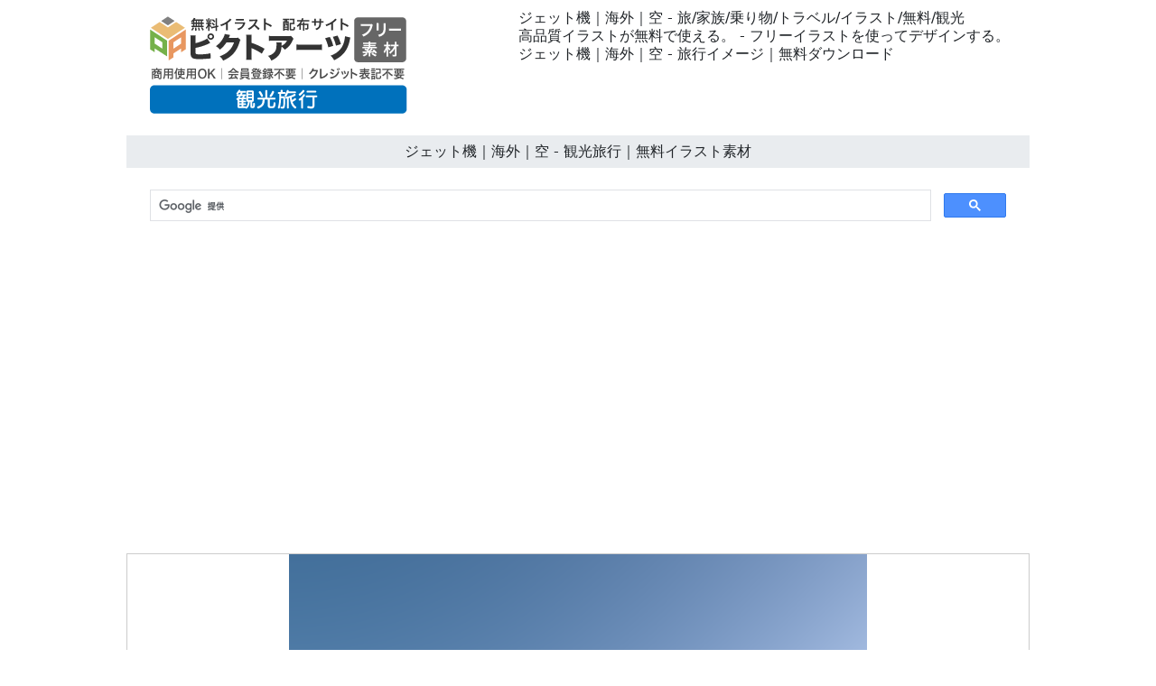

--- FILE ---
content_type: text/html
request_url: https://sightseeing-illustration.com/01-travel/0018-free-image.html
body_size: 3093
content:
<!doctype html>
<html lang="ja">
<head>
<meta charset="UTF-8">
<meta name="viewport" content="width=device-width, initial-scale=1">
<meta name="description" content="ジェット機｜海外｜空 - フリーイラストを使ってデザインする。">
<meta name="keywords" content="旅行, トラベル, 観光, 飛行機, バケーション, イラスト, 無料">
<title>ジェット機｜海外｜空 - 観光旅行｜無料イラスト素材</title>
<link href="https://sightseeing-illustration.com/css/bootstrap5.css" rel="stylesheet">
<link href="https://sightseeing-illustration.com/css/aid5.css" rel="stylesheet">
<link rel="canonical" href="https://sightseeing-illustration.com/01-travel/0018-free-image.html">
<script async src="https://pagead2.googlesyndication.com/pagead/js/adsbygoogle.js?client=ca-pub-0710227562721438"
     crossorigin="anonymous"></script>
<!-- Global site tag (gtag.js) - Google Analytics -->
<script async src="https://www.googletagmanager.com/gtag/js?id=UA-20152659-125"></script>
<script>
  window.dataLayer = window.dataLayer || [];
  function gtag(){dataLayer.push(arguments);}
  gtag('js', new Date());

  gtag('config', 'UA-20152659-125');
</script>
</head>
<body>
<div class="container">
  <div class="row">
    <div class="col-md-5"><!-- #BeginLibraryItem "/Library/j-logo.lbi" --><div class="box-1"><a href="https://sightseeing-illustration.com/"><img src="../parts/j-sightseeing-logo.png" class="img-fluid" alt="観光旅行 フリーイラスト素材"></a></div><!-- #EndLibraryItem --></div>
    <div class="col-md-7">
      <div class="box-1">
        <h1>ジェット機｜海外｜空 - 旅/家族/乗り物/トラベル/イラスト/無料/観光</h1>
        <h2>高品質イラストが無料で使える。 - フリーイラストを使ってデザインする。</h2>
        <h3>ジェット機｜海外｜空 - 旅行イメージ｜無料ダウンロード</h3>
      </div>
    </div>
  </div>
  <div class="row">
    <h4>ジェット機｜海外｜空 - 観光旅行｜無料イラスト素材</h4><!-- #BeginLibraryItem "/Library/j-search.lbi" -->
<script async src="https://cse.google.com/cse.js?cx=partner-pub-0710227562721438:6827014454"></script>
<div class="gcse-search"></div>
<!-- #EndLibraryItem --><!-- #BeginLibraryItem "/Library/j-ad-1.lbi" -->
<div class="ad"><script async src="https://pagead2.googlesyndication.com/pagead/js/adsbygoogle.js?client=ca-pub-0710227562721438"
     crossorigin="anonymous"></script> 
  <!-- sightseeing-illustration.com-D --> 
  <ins class="adsbygoogle"
     style="display:block"
     data-ad-client="ca-pub-0710227562721438"
     data-ad-slot="9123579381"
     data-ad-format="auto"
     data-full-width-responsive="true"></ins> 
  <script>
     (adsbygoogle = window.adsbygoogle || []).push({});
</script></div>
<!-- #EndLibraryItem --><div class="gazou"><img src="../material/01-travel/0018-free-image-m.png" class="img-fluid" alt="ジェット機｜海外｜空 - 永久無料/トラベル/観光/イラスト/写真/休み/フリー素材/フォト/旅/ダウンロード"></div>
    <div class="text-center"><a href="../material/01-travel/0018-free-image-m.png" download="0018-free-image-m.png">
      <button type="button" class="btn btn-outline-primary">無料イラスト ダウンロード</button>
      </a></div><!-- #BeginLibraryItem "/Library/j-ad-2.lbi" -->
<div class="ad"><script async src="https://pagead2.googlesyndication.com/pagead/js/adsbygoogle.js?client=ca-pub-0710227562721438"
     crossorigin="anonymous"></script> 
  <!-- sightseeing-illustration.com-D --> 
  <ins class="adsbygoogle"
     style="display:block"
     data-ad-client="ca-pub-0710227562721438"
     data-ad-slot="9123579381"
     data-ad-format="auto"
     data-full-width-responsive="true"></ins> 
  <script>
     (adsbygoogle = window.adsbygoogle || []).push({});
</script></div>
<!-- #EndLibraryItem --><!-- #BeginLibraryItem "/Library/j-thum-01.lbi" -->
<div class="box-2">
  <div class="box-thumbnail"><a href="0001-free-image.html"><img src="../material/01-travel/0001-free-image-s.png" alt="鞄｜帽子 - 観光旅行｜無料イラスト素材" class="img-thumbnail"></a> <a href="0002-free-image.html"><img src="../material/01-travel/0002-free-image-s.png" alt="砂浜｜ビーチボール - 観光旅行｜無料イラスト素材" class="img-thumbnail"></a> <a href="0003-free-image.html"><img src="../material/01-travel/0003-free-image-s.png" alt="海｜浜辺｜ビーチパラソル - 観光旅行｜無料イラスト素材" class="img-thumbnail"></a> <a href="0004-free-image.html"><img src="../material/01-travel/0004-free-image-s.png" alt="ビーチパラソル｜バカンス｜海辺 - 観光旅行｜無料イラスト素材" class="img-thumbnail"></a> <a href="0005-free-image.html"><img src="../material/01-travel/0005-free-image-s.png" alt="帽子｜砂浜｜海 - 観光旅行｜無料イラスト素材" class="img-thumbnail"></a> <a href="0006-free-image.html"><img src="../material/01-travel/0006-free-image-s.png" alt="バカンス｜海｜ヤシの木 - 観光旅行｜無料イラスト素材" class="img-thumbnail"></a> <a href="0007-free-image.html"><img src="../material/01-travel/0007-free-image-s.png" alt="ヤシの木｜海｜バカンス - 観光旅行｜無料イラスト素材" class="img-thumbnail"></a> <a href="0008-free-image.html"><img src="../material/01-travel/0008-free-image-s.png" alt="バカンス｜ヤシの木｜空 - 観光旅行｜無料イラスト素材" class="img-thumbnail"></a> <a href="0009-free-image.html"><img src="../material/01-travel/0009-free-image-s.png" alt="ヤシの木｜海｜バカンス - 観光旅行｜無料イラスト素材" class="img-thumbnail"></a> <a href="0010-free-image.html"><img src="../material/01-travel/0010-free-image-s.png" alt="バカンス｜ヤシの木｜空 - 観光旅行｜無料イラスト素材" class="img-thumbnail"></a> <a href="0011-free-image.html"><img src="../material/01-travel/0011-free-image-s.png" alt="サーフボード｜砂浜｜サーフィン - 観光旅行｜無料イラスト素材" class="img-thumbnail"></a> <a href="0012-free-image.html"><img src="../material/01-travel/0012-free-image-s.png" alt="サーフボード｜砂浜｜サーフィン - 観光旅行｜無料イラスト素材" class="img-thumbnail"></a> <a href="0013-free-image.html"><img src="../material/01-travel/0013-free-image-s.png" alt="ビーチボール｜バカンス｜ビーチパラソル - 観光旅行｜無料イラスト素材" class="img-thumbnail"></a> <a href="0014-free-image.html"><img src="../material/01-travel/0014-free-image-s.png" alt="ビーチボール｜バカンス｜ビーチパラソル - 観光旅行｜無料イラスト素材" class="img-thumbnail"></a> <a href="0015-free-image.html"><img src="../material/01-travel/0015-free-image-s.png" alt="旅客機｜夕陽｜空 - 観光旅行｜無料イラスト素材" class="img-thumbnail"></a> <a href="0016-free-image.html"><img src="../material/01-travel/0016-free-image-s.png" alt="旅客機｜夕陽｜空 - 観光旅行｜無料イラスト素材" class="img-thumbnail"></a> <a href="0017-free-image.html"><img src="../material/01-travel/0017-free-image-s.png" alt="ジェット機｜海外｜空 - 観光旅行｜無料イラスト素材" class="img-thumbnail"></a> <a href="0018-free-image.html"><img src="../material/01-travel/0018-free-image-s.png" alt="ジェット機｜海外｜空 - 観光旅行｜無料イラスト素材" class="img-thumbnail"></a> <a href="0019-free-image.html"><img src="../material/01-travel/0019-free-image-s.png" alt="海｜ジェット機｜空 - 観光旅行｜無料イラスト素材" class="img-thumbnail"></a> <a href="0020-free-image.html"><img src="../material/01-travel/0020-free-image-s.png" alt="海｜ジェット機｜空 - 観光旅行｜無料イラスト素材" class="img-thumbnail"></a> <a href="0021-free-image.html"><img src="../material/01-travel/0021-free-image-s.png" alt="バス｜家族｜旅 - 観光旅行｜無料イラスト素材" class="img-thumbnail"></a> <a href="0022-free-image.html"><img src="../material/01-travel/0022-free-image-s.png" alt="バス｜家族｜旅 - 観光旅行｜無料イラスト素材" class="img-thumbnail"></a> <a href="0023-free-image.html"><img src="../material/01-travel/0023-free-image-s.png" alt="バス｜家族｜旅 - 観光旅行｜無料イラスト素材" class="img-thumbnail"></a> <a href="0024-free-image.html"><img src="../material/01-travel/0024-free-image-s.png" alt="海｜ヤシの木｜夕暮れ - 観光旅行｜無料イラスト素材" class="img-thumbnail"></a> <a href="0025-free-image.html"><img src="../material/01-travel/0025-free-image-s.png" alt="海｜ヤシの木｜夕暮れ - 観光旅行｜無料イラスト素材" class="img-thumbnail"></a> <a href="0026-free-image.html"><img src="../material/01-travel/0026-free-image-s.png" alt="サーフボード｜サーフィン - 観光旅行｜無料イラスト素材" class="img-thumbnail"></a> <a href="0027-free-image.html"><img src="../material/01-travel/0027-free-image-s.png" alt="旅行カバン｜帽子 - 観光旅行｜無料イラスト素材" class="img-thumbnail"></a> <a href="0028-free-image.html"><img src="../material/01-travel/0028-free-image-s.png" alt="飛行機｜地球｜アジア - 観光旅行｜無料イラスト素材" class="img-thumbnail"></a> <a href="0029-free-image.html"><img src="../material/01-travel/0029-free-image-s.png" alt="飛行機｜地球｜ヨーロッパ - 観光旅行｜無料イラスト素材" class="img-thumbnail"></a> <a href="0030-free-image.html"><img src="../material/01-travel/0030-free-image-s.png" alt="飛行機｜地球｜アメリカ - 観光旅行｜無料イラスト素材" class="img-thumbnail"></a> <a href="0031-free-image.html"><img src="../material/01-travel/0031-free-image-s.png" alt="タクシー - 観光旅行｜無料イラスト素材" class="img-thumbnail"></a> <a href="0032-free-image.html"><img src="../material/01-travel/0032-free-image-s.png" alt="タクシー｜スマートフォン - 観光旅行｜無料イラスト素材" class="img-thumbnail"></a> <a href="0033-free-image.html"><img src="../material/01-travel/0033-free-image-s.png" alt="タクシー｜スマートフォン - 観光旅行｜無料イラスト素材" class="img-thumbnail"></a> <a href="0034-free-image.html"><img src="../material/01-travel/0034-free-image-s.png" alt="タクシー｜乗客 - 観光旅行｜無料イラスト素材" class="img-thumbnail"></a> <a href="0035-free-image.html"><img src="../material/01-travel/0035-free-image-s.png" alt="観光地｜タクシー｜乗客 - 観光旅行｜無料イラスト素材" class="img-thumbnail"></a> <a href="0036-free-image.html"><img src="../material/01-travel/0036-free-image-s.png" alt="旅行者｜タクシー - 観光旅行｜無料イラスト素材" class="img-thumbnail"></a> <a href="0037-free-image.html"><img src="../material/01-travel/0037-free-image-s.png" alt="旅行者｜タクシー - 観光旅行｜無料イラスト素材" class="img-thumbnail"></a> <a href="0038-free-image.html"><img src="../material/01-travel/0038-free-image-s.png" alt="飛行機｜シルエット - 観光旅行｜無料イラスト素材" class="img-thumbnail"></a> <a href="0039-free-image.html"><img src="../material/01-travel/0039-free-image-s.png" alt="自由の女神｜ニューヨーク - 観光旅行｜無料イラスト素材" class="img-thumbnail"></a> <a href="0040-free-image.html"><img src="../material/01-travel/0040-free-image-s.png" alt="アメリカ｜自由の女神｜ニューヨーク - 観光旅行｜無料イラスト素材" class="img-thumbnail"></a> <a href="0041-free-image.html"><img src="../material/01-travel/0041-free-image-s.png" alt="旅客機｜海｜夕暮れ - 観光旅行｜無料イラスト素材" class="img-thumbnail"></a> <a href="0042-free-image.html"><img src="../material/01-travel/0042-free-image-s.png" alt="船｜海｜夕暮れ - 観光旅行｜無料イラスト素材" class="img-thumbnail"></a> <a href="0043-free-image.html"><img src="../material/01-travel/0043-free-image-s.png" alt="豪華客船｜海外 - 観光旅行｜無料イラスト素材" class="img-thumbnail"></a> <a href="0044-free-image.html"><img src="../material/01-travel/0044-free-image-s.png" alt="豪華客船｜海外 - 観光旅行｜無料イラスト素材" class="img-thumbnail"></a> <a href="0045-free-image.html"><img src="../material/01-travel/0045-free-image-s.png" alt="豪華客船｜海外 - 観光旅行｜無料イラスト素材" class="img-thumbnail"></a> <a href="0046-free-image.html"><img src="../material/01-travel/0046-free-image-s.png" alt="旅客機｜豪華客船 - 観光旅行｜無料イラスト素材" class="img-thumbnail"></a> <a href="0047-free-image.html"><img src="../material/01-travel/0047-free-image-s.png" alt="旅客機｜豪華客船 - 観光旅行｜無料イラスト素材" class="img-thumbnail"></a> <a href="0048-free-image.html"><img src="../material/01-travel/0048-free-image-s.png" alt="旅客機｜豪華客船 - 観光旅行｜無料イラスト素材" class="img-thumbnail"></a> <a href="0049-free-image.html"><img src="../material/01-travel/0049-free-image-s.png" alt="旅客機｜豪華客船 - 観光旅行｜無料イラスト素材" class="img-thumbnail"></a> <a href="0050-free-image.html"><img src="../material/01-travel/0050-free-image-s.png" alt="旅客機｜雲｜海 - 観光旅行｜無料イラスト素材" class="img-thumbnail"></a> <a href="0051-free-image.html"><img src="../material/01-travel/0051-free-image-s.png" alt="アメリカ｜キャンピングカー - 観光旅行｜無料イラスト素材" class="img-thumbnail"></a> <a href="0052-free-image.html"><img src="../material/01-travel/0052-free-image-s.png" alt="旅客機｜アメリカ - 観光旅行｜無料イラスト素材" class="img-thumbnail"></a> <a href="0053-free-image.html"><img src="../material/01-travel/0053-free-image-s.png" alt="旅行者｜アメリカ大陸 - 観光旅行｜無料イラスト素材" class="img-thumbnail"></a> <a href="0054-free-image.html"><img src="../material/01-travel/0054-free-image-s.png" alt="旅行者｜アメリカ大陸 - 観光旅行｜無料イラスト素材" class="img-thumbnail"></a> <a href="0055-free-image.html"><img src="../material/01-travel/0055-free-image-s.png" alt="パスポート - 観光旅行｜無料イラスト素材" class="img-thumbnail"></a> <a href="0056-free-image.html"><img src="../material/01-travel/0056-free-image-s.png" alt="世界地図｜パスポート｜旅客機 - 観光旅行｜無料イラスト素材" class="img-thumbnail"></a> <a href="0057-free-image.html"><img src="../material/01-travel/0057-free-image-s.png" alt="世界地図｜パスポート｜旅客機 - 観光旅行｜無料イラスト素材" class="img-thumbnail"></a> <a href="0058-free-image.html"><img src="../material/01-travel/0058-free-image-s.png" alt="旅客機｜世界地図 - 観光旅行｜無料イラスト素材" class="img-thumbnail"></a> <a href="0059-free-image.html"><img src="../material/01-travel/0059-free-image-s.png" alt="旅客機｜世界地図｜旅人 - 観光旅行｜無料イラスト素材" class="img-thumbnail"></a> <a href="0060-free-image.html"><img src="../material/01-travel/0060-free-image-s.png" alt="キャンピングカー｜横断｜アメリカ - 観光旅行｜無料イラスト素材" class="img-thumbnail"></a> <a href="0061-free-image.html"><img src="../material/01-travel/0061-free-image-s.png" alt="旅行カバン｜日本地図 - 観光旅行｜無料イラスト素材" class="img-thumbnail"></a> <a href="0062-free-image.html"><img src="../material/01-travel/0062-free-image-s.png" alt="旅行カバン｜日本地図｜カメラ - 観光旅行｜無料イラスト素材" class="img-thumbnail"></a> <a href="0063-free-image.html"><img src="../material/01-travel/0063-free-image-s.png" alt="世界地図｜旅行カバン｜カメラ - 観光旅行｜無料イラスト素材" class="img-thumbnail"></a> <a href="0064-free-image.html"><img src="../material/01-travel/0064-free-image-s.png" alt="世界地図｜旅行カバン｜カメラ - 観光旅行｜無料イラスト素材" class="img-thumbnail"></a> <a href="0065-free-image.html"><img src="../material/01-travel/0065-free-image-s.png" alt="旅行者｜カバン - 観光旅行｜無料イラスト素材" class="img-thumbnail"></a> <a href="0066-free-image.html"><img src="../material/01-travel/0066-free-image-s.png" alt="旅行者｜カバン - 観光旅行｜無料イラスト素材" class="img-thumbnail"></a> <a href="0067-free-image.html"><img src="../material/01-travel/0067-free-image-s.png" alt="女性｜旅行者｜カバン - 観光旅行｜無料イラスト素材" class="img-thumbnail"></a> <a href="0068-free-image.html"><img src="../material/01-travel/0068-free-image-s.png" alt="女性｜旅行者｜カバン - 観光旅行｜無料イラスト素材" class="img-thumbnail"></a> <a href="0069-free-image.html"><img src="../material/01-travel/0069-free-image-s.png" alt="女性｜旅行者｜カバン - 観光旅行｜無料イラスト素材" class="img-thumbnail"></a> <a href="0070-free-image.html"><img src="../material/01-travel/0070-free-image-s.png" alt="旅｜旅行者｜カバン - 観光旅行｜無料イラスト素材" class="img-thumbnail"></a> <a href="0071-free-image.html"><img src="../material/01-travel/0071-free-image-s.png" alt="イギリス｜2階建てバス - 観光旅行｜無料イラスト素材" class="img-thumbnail"></a> <a href="0072-free-image.html"><img src="../material/01-travel/0072-free-image-s.png" alt="イギリス｜2階建てバス - 観光旅行｜無料イラスト素材" class="img-thumbnail"></a> <a href="0073-free-image.html"><img src="../material/01-travel/0073-free-image-s.png" alt="イギリス｜2階建てバス - 観光旅行｜無料イラスト素材" class="img-thumbnail"></a> <a href="0074-free-image.html"><img src="../material/01-travel/0074-free-image-s.png" alt="2階建てバス｜タクシー - 観光旅行｜無料イラスト素材" class="img-thumbnail"></a> <a href="0075-free-image.html"><img src="../material/01-travel/0075-free-image-s.png" alt="タクシー｜乗客 - 観光旅行｜無料イラスト素材" class="img-thumbnail"></a> <a href="0076-free-image.html"><img src="../material/01-travel/0076-free-image-s.png" alt="タクシー｜乗客 - 観光旅行｜無料イラスト素材" class="img-thumbnail"></a> <a href="0077-free-image.html"><img src="../material/01-travel/0077-free-image-s.png" alt="大型バス｜旅行者 - 観光旅行｜無料イラスト素材" class="img-thumbnail"></a> <a href="0078-free-image.html"><img src="../material/01-travel/0078-free-image-s.png" alt="大型バス｜旅行者 - 観光旅行｜無料イラスト素材" class="img-thumbnail"></a> <a href="0079-free-image.html"><img src="../material/01-travel/0079-free-image-s.png" alt="2階建てバス｜イギリス - 観光旅行｜無料イラスト素材" class="img-thumbnail"></a> <a href="0080-free-image.html"><img src="../material/01-travel/0080-free-image-s.png" alt="2階建てバス｜イギリス - 観光旅行｜無料イラスト素材" class="img-thumbnail"></a> <a href="0081-free-image.html"><img src="../material/01-travel/0081-free-image-s.png" alt="桟橋｜青空 - 観光旅行｜無料イラスト素材" class="img-thumbnail"></a> <a href="0082-free-image.html"><img src="../material/01-travel/0082-free-image-s.png" alt="桟橋｜恋人｜手をつなぐ - 観光旅行｜無料イラスト素材" class="img-thumbnail"></a> <a href="0083-free-image.html"><img src="../material/01-travel/0083-free-image-s.png" alt="冬｜雪｜森 - 観光旅行｜無料イラスト素材" class="img-thumbnail"></a> <a href="0084-free-image.html"><img src="../material/01-travel/0084-free-image-s.png" alt="飛行機｜暗闇 - 観光旅行｜無料イラスト素材" class="img-thumbnail"></a> <a href="0085-free-image.html"><img src="../material/01-travel/0085-free-image-s.png" alt="旅客機｜太陽 - 観光旅行｜無料イラスト素材" class="img-thumbnail"></a> <a href="0086-free-image.html"><img src="../material/01-travel/0086-free-image-s.png" alt="旅客機｜青空 - 観光旅行｜無料イラスト素材" class="img-thumbnail"></a> <a href="0087-free-image.html"><img src="../material/01-travel/0087-free-image-s.png" alt="旅客機｜夕暮れ - 観光旅行｜無料イラスト素材" class="img-thumbnail"></a> <a href="0088-free-image.html"><img src="../material/01-travel/0088-free-image-s.png" alt="桟橋｜バカンス - 観光旅行｜無料イラスト素材" class="img-thumbnail"></a> <a href="0089-free-image.html"><img src="../material/01-travel/0089-free-image-s.png" alt="夕陽｜ジェット機 - 観光旅行｜無料イラスト素材" class="img-thumbnail"></a> <a href="0090-free-image.html"><img src="../material/01-travel/0090-free-image-s.png" alt="山｜ジェット機 - 観光旅行｜無料イラスト素材" class="img-thumbnail"></a> <a href="0091-free-image.html"><img src="../material/01-travel/0091-free-image-s.png" alt="飛行機 - 観光旅行｜無料イラスト素材" class="img-thumbnail"></a> <a href="0092-free-image.html"><img src="../material/01-travel/0092-free-image-s.png" alt="帽子｜オイル｜ビーチサンダル - 観光旅行｜無料イラスト素材" class="img-thumbnail"></a> <a href="0093-free-image.html"><img src="../material/01-travel/0093-free-image-s.png" alt="カメラ｜スマートフォン - 観光旅行｜無料イラスト素材" class="img-thumbnail"></a> <a href="0094-free-image.html"><img src="../material/01-travel/0094-free-image-s.png" alt="カメラ｜ベンチ - 観光旅行｜無料イラスト素材" class="img-thumbnail"></a> <a href="0095-free-image.html"><img src="../material/01-travel/0095-free-image-s.png" alt="大型バス - 観光旅行｜無料イラスト素材" class="img-thumbnail"></a> <a href="0096-free-image.html"><img src="../material/01-travel/0096-free-image-s.png" alt="大型バス｜カバン - 観光旅行｜無料イラスト素材" class="img-thumbnail"></a> <a href="0097-free-image.html"><img src="../material/01-travel/0097-free-image-s.png" alt="桟橋｜夜中 - 観光旅行｜無料イラスト素材" class="img-thumbnail"></a> <a href="0098-free-image.html"><img src="../material/01-travel/0098-free-image-s.png" alt="深夜｜飛行機 - 観光旅行｜無料イラスト素材" class="img-thumbnail"></a> <a href="0099-free-image.html"><img src="../material/01-travel/0099-free-image-s.png" alt="瓶｜ヤシの木｜海 - 観光旅行｜無料イラスト素材" class="img-thumbnail"></a> <a href="0100-free-image.html"><img src="../material/01-travel/0100-free-image-s.png" alt="スマートフォン｜豪華客船｜予約 - 観光旅行｜無料イラスト素材" class="img-thumbnail"></a></div>
</div>
<!-- #EndLibraryItem --><!-- #BeginLibraryItem "/Library/j-ad-3.lbi" -->
<div class="ad"><script async src="https://pagead2.googlesyndication.com/pagead/js/adsbygoogle.js?client=ca-pub-0710227562721438"
     crossorigin="anonymous"></script> 
  <!-- sightseeing-illustration.com-D --> 
  <ins class="adsbygoogle"
     style="display:block"
     data-ad-client="ca-pub-0710227562721438"
     data-ad-slot="9123579381"
     data-ad-format="auto"
     data-full-width-responsive="true"></ins> 
  <script>
     (adsbygoogle = window.adsbygoogle || []).push({});
</script></div>
<!-- #EndLibraryItem --><!-- #BeginLibraryItem "/Library/j-footer.lbi" -->
<div class="text-center">
  <hr>
  <a href="../index.html">トップ</a>｜<a href="../info/j-termsofuse.html">素材使用規約</a>｜<a href="../info/j-sitemap.html">サイトマップ</a>｜<a href="../info/j-privacypolicy.html">プライバシーポリシー</a>｜<a href="../info/j-contact.html">お問い合わせ</a>｜<a href="../e-index.html">English</a>
  <hr>
</div>
<div class="box-3">
  <iframe src="https://pictarts.com/group/ja-index.html" width="100%" height="1500" frameborder="0"></iframe>
  <div class="text-center"><a href="https://pictarts.com/">ピクトアーツ - PictArts</a></div>
</div>
<!-- #EndLibraryItem --></div>
</div>
</body>
</html>

--- FILE ---
content_type: text/html; charset=utf-8
request_url: https://www.google.com/recaptcha/api2/aframe
body_size: 116
content:
<!DOCTYPE HTML><html><head><meta http-equiv="content-type" content="text/html; charset=UTF-8"></head><body><script nonce="wyHwQSVJ6pyTNUjK6IJA6w">/** Anti-fraud and anti-abuse applications only. See google.com/recaptcha */ try{var clients={'sodar':'https://pagead2.googlesyndication.com/pagead/sodar?'};window.addEventListener("message",function(a){try{if(a.source===window.parent){var b=JSON.parse(a.data);var c=clients[b['id']];if(c){var d=document.createElement('img');d.src=c+b['params']+'&rc='+(localStorage.getItem("rc::a")?sessionStorage.getItem("rc::b"):"");window.document.body.appendChild(d);sessionStorage.setItem("rc::e",parseInt(sessionStorage.getItem("rc::e")||0)+1);localStorage.setItem("rc::h",'1768951128872');}}}catch(b){}});window.parent.postMessage("_grecaptcha_ready", "*");}catch(b){}</script></body></html>